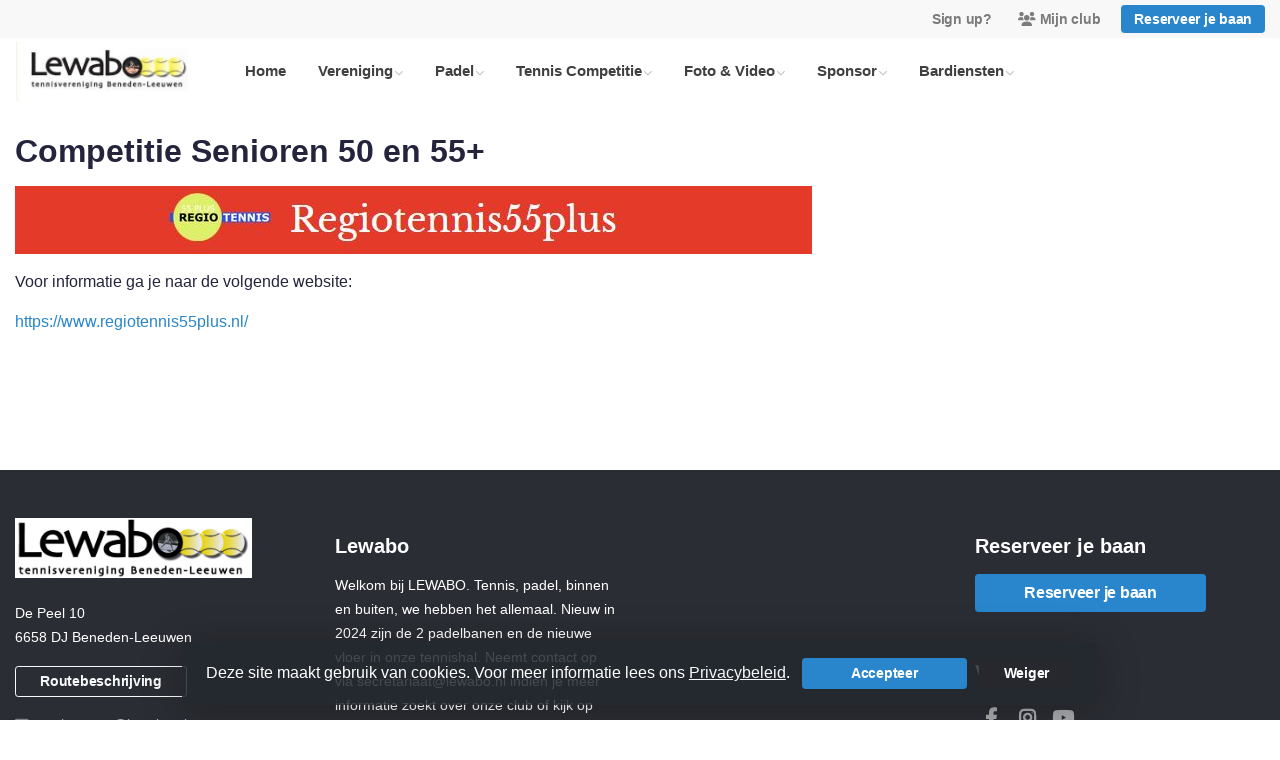

--- FILE ---
content_type: text/html; charset=utf-8
request_url: https://www.lewabo.nl/Competitie_50_en_55
body_size: 10140
content:


<!DOCTYPE html>
<html>
<head>
    <meta charset="utf-8">

        <title>Lewabo</title>

    <meta name="viewport" content="initial-scale=1.0, maximum-scale=1.0, user-scalable=0, width=device-width" />
    <meta name="format-detection" content="telephone=no">
    <meta name="description" content="Welkom bij LEWABO. Tennis, padel, binnen en buiten, we hebben het allemaal. Nieuw in 2024 zijn de 2 padelbanen en de nieuwe vloer in onze tennishal. Neemt contact op via secretariaat@lewabo.nl indien je meer informatie zoekt over onze club of kijk op www.lewabo.nl">
    <meta name="author" content="">
    <meta name="keywords" content="Tennisclub Padelclub Tennis Padel Tennishal Lewabo Beneden-Leeuwen MaasenWaal tennisvereniging" />
    <meta http-equiv="Cache-Control" content="no-cache, no-store, must-revalidate" />
    <meta http-equiv="Pragma" content="no-cache" />
    <meta http-equiv="Expires" content="0" />
    <meta property="og:site_name" content="Lewabo">



        <meta property="og:description" content="Welkom bij LEWABO. Tennis, padel, binnen en buiten, we hebben het allemaal. Nieuw in 2024 zijn de 2 padelbanen en de nieuwe vloer in onze tennishal. Neemt contact op via secretariaat@lewabo.nl indien je meer informatie zoekt over onze club of kijk op www.lewabo.nl">



    
    
    




        <link rel="shortcut icon" href="https://storage.knltb.club/logos/1fbf0fc3-1081-4265-b228-9eeed545543a.png" />

    <link rel="preload" href="/Content/webfonts/fa-brands-400.woff2" as="font" type="font/woff2" crossorigin="anonymous">
    <link rel="preload" href="/Content/webfonts/fa-solid-900.woff2" as="font" type="font/woff2" crossorigin="anonymous">

    <link href="https://static.heylisa.nl/Vendor/fontawesome/css/all.min.css" rel="stylesheet"/>

    <link href="/Template3/css?v=_EnnDmjMWMmHQnx8suQdFpvfyn_2fz38tQNo8sEf9Fk1" rel="stylesheet"/>

    
    <link href="/bundles/parsley/css?v=6x-PIxXwfApvbiPWpECJVlUW64v-WMCUP0xNJXbr4Ww1" rel="stylesheet"/>

    <link href="/content/baselayout?v=Fk_VDIRLnoliZc46aQYCLYzaJwSyU32BR4FJphT7Poo1" rel="stylesheet"/>

    <link href="https://static.heylisa.nl/Vendor/simple-line-icons/css/simple-line-icons.min.css" rel="stylesheet"/>

    
    <link href="/bundles/datepicker/css?v=1_W3GDxuMJPd1skVWvSbGA396Rd6D6ZR1iBeoT50Ruw1" rel="stylesheet"/>

    <link href="/bundles/owl-pages?v=XQFocsJAII1LNZRyD8pY9mxdaWDJpCjmaSHDpX7x8R01" rel="stylesheet"/>

    



        <style>
        ::selection,.mark,mark{background:rgba(41,134,204,0.4)}.divider,.owl-theme .owl-dots .owl-dot.active span,.owl-theme .owl-dots .owl-dot:hover span{background:#2986cc}a,.nav-item .nav-link::after{color:#2986cc}body{background-color:#fff}.h1,.h2,.h3,.h4,.h5,.h6,h1,h2,h3,h4,h5,h6{font-family:' ' Montserrat ',' Helvetica Neue ',Helvetica,Arial,sans-serif'}body{font-family:' ' Nunito Sans ',' Helvetica Neue ',Helvetica,Arial,sans-serif'}.btn-primary{background-color:#2986cc;border-color:#2986cc;color:#fff}.btn-primary:hover,.btn-primary:focus,.topnav .book .btn:hover{background-color:#3892d7;border-color:#2986cc;color:#fff}.btn-primary:active,.btn-primary:not([disabled]):not(.disabled):active,.btn-outline-primary:active,.btn-outline-primary:not([disabled]):not(.disabled):active{background-color:#2578b7;border-color:#2578b7}.btn-link,.btn-link:hover{color:#2986cc}.btn-white{color:#2986cc}.sidebar-courts .courtsoccupation>div:hover{background-color:rgba(41,134,204,0.8)}.sidebar-courts .courtsoccupation>div.occupied:hover{border-color:#2986cc}.col-news .box .fa-angle-right{color:#2986cc}.btn-primary:focus,.btn-outline-primary:not([disabled]):not(.disabled):active,.btn-primary:not([disabled]):not(.disabled):active{box-shadow:0 0 0 3px rgba(41,134,204,0.5)}.btn-outline-primary,.btn-outline-primary:visited{color:#2986cc;border-color:#2986cc;background:none}.btn-outline-primary:hover,.btn-outline-primary:focus{background-color:#2986cc;border-color:#2986cc;color:#fff}.btn-secondary{border-color:#eccfcf;background-color:#eccfcf;color:#fff}.btn-secondary:hover,.btn-secondary:focus,.btn-secondary:active{border-color:#46484a;background-color:#46484a;color:#fff}.btn-outline-secondary,.btn-outline-secondary:visited{color:#696b6e;border-color:#696b6e;background:none}.btn-outline-secondary:hover,.btn-outline-secondary:focus,.btn-outline-secondary:active{border-color:#696b6e;background:#696b6e;color:#fff}.content-block-inner:before{background:-moz-linear-gradient(left,rgba(41,134,204,0) 0%,#2986cc 100%);background:-webkit-linear-gradient(left,rgba(41,134,204,0) 0%,#2986cc 100%);background:linear-gradient(left,rgba(41,134,204,0) 0%,#2986cc 100%)}.signup .content-block-inner,.content-block-inner:after{background:#2986cc !important}.signup:before{background:#2986cc}.share .share_list_item .share_em:hover{color:#2986cc}body:not(.index) nav .btn-outline-white,.scroll nav .btn-outline-white,.nav-open nav .btn-outline-white,.scroll nav .btn-outline-white:visited{color:#2986cc;border-color:#2986cc}.scroll nav .btn-outline-white:hover{background:#2986cc;color:#fff}.form-control-custom:focus{border-color:#2986cc !important}header .social li a:hover{color:#2986cc !important}.home .newsitems article a:hover h3{color:#2986cc}nav.mainnav button::after,.dropdown-item.active,.dropdown-item:active{background:#2986cc !important}@media only screen and (max-width:991px){.nav-link:hover,.nav-link:focus,.nav-link:active,.dropdown-menu a:active{color:#2986cc !important}}
    </style>
<style>
    
</style>



        <link href="https://fonts.googleapis.com/css?family=Nunito+Sans:400,600|Pacifico" rel="stylesheet">


    <!--[if lt IE 9]>
        <script src="js/html5shiv.js"></script>
        <script src="js/respond.min.js"></script>
    <![endif]-->


</head>
<body class="contactpage Competitie Senioren 50 en 55+">
    <div style="display: none;">
        
    
    


        <input id="js-globals-input" name="js-globals-input" type="hidden" value="{&quot;cultureCode&quot;:&quot;nl-NL&quot;,&quot;cultureShortCode&quot;:&quot;nl&quot;,&quot;dateFormat&quot;:&quot;D-M-YYYY&quot;,&quot;urlDateFormat&quot;:&quot;MM/DD/YYYY&quot;,&quot;settings&quot;:{},&quot;urls&quot;:{},&quot;translations&quot;:{&quot;editQuestion&quot;:&quot;Weet je zeker dat je dit item wilt bewerken?&quot;,&quot;deleteTitle&quot;:&quot;Weet u zeker dat u dit wilt verwijderen?&quot;,&quot;deleteText&quot;:&quot;Deze actie is niet omkeerbaar!&quot;,&quot;deleteConfirmButtonText&quot;:&quot;Ja, verwijder het!&quot;,&quot;deleteCancelButtonText&quot;:&quot;Annuleren&quot;,&quot;yesText&quot;:&quot;Ja&quot;,&quot;noText&quot;:&quot;Nee&quot;,&quot;copyButtonText&quot;:&quot;Kopieer&quot;,&quot;csvButtonText&quot;:&quot;Exporteer&quot;,&quot;printButtonText&quot;:&quot;Afdrukken&quot;,&quot;unsavedChangesMessage&quot;:&quot;Er zijn aanpassingen gedaan die nog niet zijn opgeslagen. Weet je zeker dat je de pagina wilt verlaten en de wijzigingen niet wilt opslaan?&quot;,&quot;errorMessage&quot;:&quot;Fout opgetreden. Probeer het nog eens.&quot;,&quot;personalData&quot;:&quot;Persoonlijke gegevens&quot;,&quot;okText&quot;:&quot;OK&quot;,&quot;showAllNotifications&quot;:&quot;Toon alle meldingen&quot;,&quot;clubsTableEmpty&quot;:&quot;Er zijn geen verenigingen om te tonen&quot;,&quot;confirm&quot;:&quot;Bevestigen&quot;},&quot;userData&quot;:{&quot;clubName&quot;:&quot;Lewabo&quot;,&quot;clubCode&quot;:&quot;11684&quot;}}"></input>
    </div>

    <div>
        
    </div>

    <script>
        global = {
            cultureCode: 'nl-NL',
            cultureShortCode: 'nl',
            dateFormat: 'D-M-YYYY',
            urlDateFormat: 'MM/DD/YYYY',
        };
    </script>

    



<style>
    .mainnav .navtogglerclose {
        display: none;
    }

    .mainnav.open .navtogglerclose {
        display: block;
    }
</style>

<div class="navigation fixed-top">
    <div class="topnav">
        <ul class="nav justify-content-center justify-content-lg-end align-items-center container">
            <li class="nav-item myaccount create">
                        <a class="btn btn-sm btn-link text-black-50" href="/lid-worden" data-localize="Client.Shared.SignUp"> Sign up?</a>
            </li>
            <li class="nav-item myaccount">
                <a class="btn btn-sm btn-link text-black-50" href="/mijn" data-localize="Client.Shared.MyProfile"><i class="fas fa-users mr-1"></i>Mijn club</a>
            </li>
                <li class="nav-item book ml-2">
                    <a class="btn btn-sm btn-primary" href="/me/Reservations" data-localize="Client.Shared.BookCourt">Reserveer je baan</a>
                </li>


            


        </ul>
    </div>


    <div class="navholder container-fluid">
        <div class="row">



            <nav class="mainnav">

                <!-- THEMESETTING NAV: Nav button sticky top-->
                <button class="navbar-toggler d-lg-none" type="button" data-toggle="collapse" aria-expanded="false" aria-label="Toggle navigation" count="9">
                    <span class="navbar-toggler-bars"></span>
                    MENU
                </button>
                <button class="navbar-toggler d-lg-none navtogglerclose" type="button" data-toggle="collapse" aria-expanded="false" aria-label="Toggle navigation" count="9">
                    <span class="navbar-toggler-bars"></span>
                </button>

                <!-- /THEMESETTING NAV: Nav button sticky top-->
                <!-- THEMESETTING NAV: Nav button sticky bottom-->
                <button class="navbar-toggler d-lg-none navtogglerbottom" type="button" data-toggle="collapse" aria-expanded="false" aria-label="Toggle navigation" count="9">
                    <span class="navbar-toggler-bars"></span>
                    MENU
                </button>
                <button class="navbar-toggler d-lg-none navtogglerbottomclose" type="button" data-toggle="collapse" aria-expanded="false" aria-label="Toggle navigation" count="9"><span class="navbar-toggler-bars"></span></button>
                <!-- /THEMESETTING NAV: Nav button sticky bottom-->

                <ul class="links justify-content-left align-items-center">
                    <li class="logo"><a class="navbar-brand" href="/"><img src="https://storage.knltb.club/logos/466c0334-a90d-4bec-95cc-b4f5c5e75893.jpg" alt="Lewabo" class="img-fluid" width="" height=""></a></li>
                    <li class="nav-item"><a class="nav-link" data-localize="Client.Shared.Home" href="/">Home</a></li>
<li class="dropdown nav-item"><a class="nav-link" href="#" role="button">Vereniging</a><span aria-expanded="false" aria-haspopup="true" class="dropdown-toggle d-lg-none" data-toggle="dropdown"></span><ul class="dropdown-menu"><li><a class="dropdown-item" href="/lid_worden">Lid worden?</a></li><li class="dropdown-submenu"><a class="dropdown-item" href="#" role="button">Over ons</a><span aria-expanded="false" aria-haspopup="true" class="dropdown-toggle d-lg-none" data-toggle="dropdown"></span><ul class="dropdown-menu"><li><a class="dropdown-item" href="/over_ons">Over ons</a></li><li><a class="dropdown-item" href="/beleidsplan_2">Beleidsplan</a></li><li><a class="dropdown-item" href="/privacyverklaring">PrivacyVerklaring</a></li></ul></li><li class="dropdown-submenu"><a class="dropdown-item" href="#" role="button">Reglementen</a><span aria-expanded="false" aria-haspopup="true" class="dropdown-toggle d-lg-none" data-toggle="dropdown"></span><ul class="dropdown-menu"><li><a class="dropdown-item" href="/Baan_en_gedrag_reglement">Baan- en gedrag reglement</a></li><li><a class="dropdown-item" href="/contributie_reglement">Contributie reglement</a></li><li><a class="dropdown-item" href="/Huishoudelijk_reglement">Huishoudelijk reglement</a></li><li><a class="dropdown-item" href="/Fair_Play_Reglement">Fair Play Reglement</a></li></ul></li><li class="dropdown-submenu"><a class="dropdown-item" href="#" role="button">Tennislessen</a><span aria-expanded="false" aria-haspopup="true" class="dropdown-toggle d-lg-none" data-toggle="dropdown"></span><ul class="dropdown-menu"><li><a class="dropdown-item" href="/Tennislessen">Tennislessen bij Lewabo</a></li><li><a class="dropdown-item" href="/inschrijven_zomer_2025_2026">Inschrijven winter 2025/2026</a></li><li><a class="dropdown-item" href="/lesKalender">Les kalender</a></li></ul></li><li class="dropdown-submenu"><a class="dropdown-item" href="#" role="button">Actueel</a><span aria-expanded="false" aria-haspopup="true" class="dropdown-toggle d-lg-none" data-toggle="dropdown"></span><ul class="dropdown-menu"><li><a class="dropdown-item" href="/events">Kalender</a></li><li><a class="dropdown-item" href="/nieuwsbrieven">Nieuwsbrieven</a></li></ul></li><li class="dropdown-submenu"><a class="dropdown-item" href="#" role="button">ALV notulen</a><span aria-expanded="false" aria-haspopup="true" class="dropdown-toggle d-lg-none" data-toggle="dropdown"></span><ul class="dropdown-menu"><li><a class="dropdown-item" href="#">je moet eerst inloggen op de site</a></li></ul></li><li class="dropdown-submenu"><a class="dropdown-item" href="#" role="button">Inloggen site/app?</a><span aria-expanded="false" aria-haspopup="true" class="dropdown-toggle d-lg-none" data-toggle="dropdown"></span><ul class="dropdown-menu"><li><a class="dropdown-item" href="/inloggen_website">Hoe inloggen website</a></li><li><a class="dropdown-item" href="/inloggen_clubapp">Hoe inloggen Clubapp</a></li></ul></li><li><a class="dropdown-item" href="/Tennishal_informatie">Tennishal - informatie</a></li><li class="dropdown-submenu"><a class="dropdown-item" href="#" role="button">Toegang park en hal</a><span aria-expanded="false" aria-haspopup="true" class="dropdown-toggle d-lg-none" data-toggle="dropdown"></span><ul class="dropdown-menu"><li><a class="dropdown-item" href="#">je moet eerst inloggen op de site</a></li></ul></li></ul></li><li class="dropdown nav-item"><a class="nav-link" href="#" role="button">Padel</a><span aria-expanded="false" aria-haspopup="true" class="dropdown-toggle d-lg-none" data-toggle="dropdown"></span><ul class="dropdown-menu"><li><a class="dropdown-item" href="/clubkampioenschappen_2">Clubkampioenschappen</a></li><li><a class="dropdown-item" href="/competitie_voorjaar_padel_2026">Competitie</a></li><li><a class="dropdown-item" href="/alles_over_padel">Alles over padel</a></li><li><a class="dropdown-item" href="/verhuur_padel_racket">Verhuur padel racket</a></li></ul></li><li class="dropdown nav-item"><a class="nav-link" href="#" role="button">Tennis Competitie</a><span aria-expanded="false" aria-haspopup="true" class="dropdown-toggle d-lg-none" data-toggle="dropdown"></span><ul class="dropdown-menu"><li><a class="dropdown-item" href="/competitie">Teams - uitslagen </a></li><li><a class="dropdown-item" href="/eredivisie_bij_lewabo">Eredivisie bij Lewabo</a></li><li class="dropdown-submenu"><a class="dropdown-item" href="#" role="button">Competitie SENIOREN</a><span aria-expanded="false" aria-haspopup="true" class="dropdown-toggle d-lg-none" data-toggle="dropdown"></span><ul class="dropdown-menu"><li><a class="dropdown-item" href="/form/inschrijfformulier_najaarscompetitie_2026_-_senioren">Inschrijfformulier Najaarscompetitie 2026 - SENIOREN</a></li><li><a class="dropdown-item" href="/speeldata_2026">Speeldata 2026 Senioren</a></li><li><a class="dropdown-item" href="/info_voorjaar_2026_senioren">Info Voorjaar 2026 Senioren</a></li></ul></li><li class="dropdown-submenu"><a class="dropdown-item" href="#" role="button">Competitie JUNIOREN</a><span aria-expanded="false" aria-haspopup="true" class="dropdown-toggle d-lg-none" data-toggle="dropdown"></span><ul class="dropdown-menu"><li><a class="dropdown-item" href="/info_voorjaar_2026_junioren">Info voorjaar 2026 Junioren</a></li><li><a class="dropdown-item" href="/speeldata_junioren_2026">Speeldata Voorjaar 2026</a></li><li><a class="dropdown-item" href="/de_telling_bij_de_junioren">De telling bij de junioren</a></li></ul></li><li><a class="dropdown-item" href="#">----</a></li><li><a class="dropdown-item" href="/Competitie_Algemeen">Competitie Algemeen</a></li><li><a class="dropdown-item" href="/competitie_kleding">Competitie kleding</a></li><li><a class="dropdown-item" href="/Competitie_50_en_55">Competitie 50 en 55+</a></li><li><a class="dropdown-item" href="/mijnknltbtoernooinl">MijnKNLTB.Toernooi.nl</a></li><li><a class="dropdown-item" href="/competitie_-_invallen">Competitie - Invallen bij teams</a></li></ul></li><li class="dropdown nav-item"><a class="nav-link" href="#" role="button">Foto & Video</a><span aria-expanded="false" aria-haspopup="true" class="dropdown-toggle d-lg-none" data-toggle="dropdown"></span><ul class="dropdown-menu"><li><a class="dropdown-item" href="/foto-albums">Foto's</a></li><li><a  rel="noopener noreferrer" class="dropdown-item" href="https://www.youtube.com/channel/UC00ElP1evvp54xdNTciQZPQ" target="_blank">Video's</a></li></ul></li><li class="dropdown nav-item"><a class="nav-link" href="#" role="button">Sponsor</a><span aria-expanded="false" aria-haspopup="true" class="dropdown-toggle d-lg-none" data-toggle="dropdown"></span><ul class="dropdown-menu"><li><a class="dropdown-item" href="/sponsoring">Sponsoring</a></li></ul></li><li class="dropdown nav-item"><a class="nav-link" href="#" role="button">Bardiensten</a><span aria-expanded="false" aria-haspopup="true" class="dropdown-toggle d-lg-none" data-toggle="dropdown"></span><ul class="dropdown-menu"><li><a  rel="noopener noreferrer" class="dropdown-item" href="https://mijn.knltb.club" target="_blank">Inloggen</a></li><li><a class="dropdown-item" href="/bardienst_inplannen_of_afkopen">Bardienst inplannen/afkopen</a></li><li><a class="dropdown-item" href="/planning_weekhoofden">Planning weekhoofden</a></li></ul></li>
                </ul>
                <div class="morelinks">
                    <button class="more" count=""><i class="fas fa-ellipsis-h"></i><span class="btn-bridge"></span></button>
                    <ul class="hidden-links dropdown-menu hidden">
                    </ul>
                </div>
            </nav>
        </div>
    </div>
</div>






    <main class="" role="main">
        <section class="content">
            <div class="container">
                <div class="row">

                    <section class="contactform col col-lg-9 pt-3 mb-5">
                        <div class="w-100 mt-3 mb-5">
                            <h1 class="h2 font-weight-bold mb-2">Competitie Senioren 50 en 55+</h1>
                            




<div class="custom-page-content-container">
    <p><p><img src="https://storage.knltb.club/clubid-214/CustomPage/975bd4af-1be4-4055-9785-9b34a612aeef.JPG" alt="" width="797" height="68"></p>
<p>Voor informatie ga je naar de volgende website:</p>
<p><a rel="noopener noreferrer" href="https://www.regiotennis55plus.nl/">https://www.regiotennis55plus.nl/</a></p>
<p>&nbsp;</p></p>
</div>








<style>
@media (max-width: 767px) { 
    .custom-page-content-container img {
        display: block;
        width: 100%;
        height: auto;
    }
 }
</style>



                        </div>
                    </section>

                            <div class="sidebar-right col-12 col-lg-3 mb-5 mt-3" id="sidebar" data-url="/Ajax/Home/GetSidebar">

                            </div>
                </div>
            </div>
        </section>

        <div id="sponsor-list" data-url="/Ajax/Sponsor/GetSponsors">
        </div>
    </main>




    <footer class="footer py-5 text-center text-md-left">
        <div class="container">
            <div class="row">
                <div class="col-12 col-md-6 col-lg-3">
                    <img src="https://storage.knltb.club/logos/46b07702-7a10-4393-b079-128d4818b88f.jpg" alt="marker" width="" height="60" class="mb-4">

                        <p>De Peel 10<br> 6658 DJ  Beneden-Leeuwen</p>
                        <a href="https://www.google.nl/maps/dir//De Peel 10 6658 DJ  Beneden-Leeuwen" class="btn btn-sm btn-outline-light px-4 mb-3" target="_blank" rel="noopener noreferrer">Routebeschrijving</a>
                    <p>
                            <i class="fas fa-envelope"></i> <a href="/cdn-cgi/l/email-protection#94e3f1f6f9f5e7e0f1e6d4f8f1e3f5f6fbbafaf8"><span class="__cf_email__" data-cfemail="394e5c5b54584a4d5c4b79555c4e585b56175755">[email&#160;protected]</span></a><br>
                                                    <i class="fas fa-phone"></i> <a href="tel:+31 487 592 124">+31 487 592 124</a>
                    </p>
                        <p>KVK-nummer: 40144612</p>
                </div>


                <div class="col-12 col-md-6 col-lg-3 pr-4">
                    <h5 class="mt-3">Lewabo</h5>
                        <p>
                            Welkom bij LEWABO. Tennis, padel, binnen en buiten, we hebben het allemaal. Nieuw in 2024 zijn de 2 padelbanen en de nieuwe vloer in onze tennishal. Neemt contact op via <a href="/cdn-cgi/l/email-protection" class="__cf_email__" data-cfemail="f1829492839485908398909085b19d948690939edf9f9d">[email&#160;protected]</a> indien je meer informatie zoekt over onze club of kijk op www.lewabo.nl
                        </p>
                </div>
                <div class="col-12 col-md-6 col-lg-3" id="template3_footer_news" data-url="/Ajax/Home/GetNewsFooter">
                </div>
                <div class="col-12 col-md-6 col-lg-3">
                        <h5 class="mt-3" data-localize="Client.Shared.BookCourt">Reserveer je baan</h5>
                        <a href="/me/Reservations" class="btn btn-primary px-5" data-localize="Client.Shared.BookCourt">Reserveer je baan</a>
                        <h5 class="mt-5">Volg ons</h5>
                    <ul class="social">
                            <li>
                                <a href="https://www.facebook.com/lewabo/" title="Facebook" class="fab fa-facebook-f"></a>
                            </li>
                                                    <li>
                                <a href="https://www.instagram.com/lewabotennis" title="Instagram" class="fab fa-instagram"></a>
                            </li>
                                                    <li>
                                <a href="https://www.youtube.com/channel/UC00ElP1evvp54xdNTciQZPQ" title="YouTube" class="fab fa-youtube"></a>
                            </li>
                        <div class="clear"></div>
                    </ul>
                </div>
            </div>
        </div>
    </footer>
    <div class="copyright py-2">
        <div class="container">
            <div class="row">
                <div class="col-md-12 text-center text-md-right">
                    <p>
                        Copyright 2026 &copy; Lewabo -
                            <a href="https://www.knltb.club/" title="KNLTB.Club" target="_blank" rel="noopener noreferrer"> Powered by KNLTB.Club - Built by LISA </a>
                    </p>
                </div>

                <div class="col-md-6 text-center text-md-right">

                </div>
            </div>
        </div>
    </div>




    <script data-cfasync="false" src="/cdn-cgi/scripts/5c5dd728/cloudflare-static/email-decode.min.js"></script><script type='text/javascript'>
        !(function (cfg){function e(){cfg.onInit&&cfg.onInit(n)}var x,w,D,t,E,n,C=window,O=document,b=C.location,q="script",I="ingestionendpoint",L="disableExceptionTracking",j="ai.device.";"instrumentationKey"[x="toLowerCase"](),w="crossOrigin",D="POST",t="appInsightsSDK",E=cfg.name||"appInsights",(cfg.name||C[t])&&(C[t]=E),n=C[E]||function(g){var f=!1,m=!1,h={initialize:!0,queue:[],sv:"8",version:2,config:g};function v(e,t){var n={},i="Browser";function a(e){e=""+e;return 1===e.length?"0"+e:e}return n[j+"id"]=i[x](),n[j+"type"]=i,n["ai.operation.name"]=b&&b.pathname||"_unknown_",n["ai.internal.sdkVersion"]="javascript:snippet_"+(h.sv||h.version),{time:(i=new Date).getUTCFullYear()+"-"+a(1+i.getUTCMonth())+"-"+a(i.getUTCDate())+"T"+a(i.getUTCHours())+":"+a(i.getUTCMinutes())+":"+a(i.getUTCSeconds())+"."+(i.getUTCMilliseconds()/1e3).toFixed(3).slice(2,5)+"Z",iKey:e,name:"Microsoft.ApplicationInsights."+e.replace(/-/g,"")+"."+t,sampleRate:100,tags:n,data:{baseData:{ver:2}},ver:undefined,seq:"1",aiDataContract:undefined}}var n,i,t,a,y=-1,T=0,S=["js.monitor.azure.com","js.cdn.applicationinsights.io","js.cdn.monitor.azure.com","js0.cdn.applicationinsights.io","js0.cdn.monitor.azure.com","js2.cdn.applicationinsights.io","js2.cdn.monitor.azure.com","az416426.vo.msecnd.net"],o=g.url||cfg.src,r=function(){return s(o,null)};function s(d,t){if((n=navigator)&&(~(n=(n.userAgent||"").toLowerCase()).indexOf("msie")||~n.indexOf("trident/"))&&~d.indexOf("ai.3")&&(d=d.replace(/(\/)(ai\.3\.)([^\d]*)$/,function(e,t,n){return t+"ai.2"+n})),!1!==cfg.cr)for(var e=0;e<S.length;e++)if(0<d.indexOf(S[e])){y=e;break}var n,i=function(e){var a,t,n,i,o,r,s,c,u,l;h.queue=[],m||(0<=y&&T+1<S.length?(a=(y+T+1)%S.length,p(d.replace(/^(.*\/\/)([\w\.]*)(\/.*)$/,function(e,t,n,i){return t+S[a]+i})),T+=1):(f=m=!0,s=d,!0!==cfg.dle&&(c=(t=function(){var e,t={},n=g.connectionString;if(n)for(var i=n.split(";"),a=0;a<i.length;a++){var o=i[a].split("=");2===o.length&&(t[o[0][x]()]=o[1])}return t[I]||(e=(n=t.endpointsuffix)?t.location:null,t[I]="https://"+(e?e+".":"")+"dc."+(n||"services.visualstudio.com")),t}()).instrumentationkey||g.instrumentationKey||"",t=(t=(t=t[I])&&"/"===t.slice(-1)?t.slice(0,-1):t)?t+"/v2/track":g.endpointUrl,t=g.userOverrideEndpointUrl||t,(n=[]).push((i="SDK LOAD Failure: Failed to load Application Insights SDK script (See stack for details)",o=s,u=t,(l=(r=v(c,"Exception")).data).baseType="ExceptionData",l.baseData.exceptions=[{typeName:"SDKLoadFailed",message:i.replace(/\./g,"-"),hasFullStack:!1,stack:i+"\nSnippet failed to load ["+o+"] -- Telemetry is disabled\nHelp Link: https://go.microsoft.com/fwlink/?linkid=2128109\nHost: "+(b&&b.pathname||"_unknown_")+"\nEndpoint: "+u,parsedStack:[]}],r)),n.push((l=s,i=t,(u=(o=v(c,"Message")).data).baseType="MessageData",(r=u.baseData).message='AI (Internal): 99 message:"'+("SDK LOAD Failure: Failed to load Application Insights SDK script (See stack for details) ("+l+")").replace(/\"/g,"")+'"',r.properties={endpoint:i},o)),s=n,c=t,JSON&&((u=C.fetch)&&!cfg.useXhr?u(c,{method:D,body:JSON.stringify(s),mode:"cors"}):XMLHttpRequest&&((l=new XMLHttpRequest).open(D,c),l.setRequestHeader("Content-type","application/json"),l.send(JSON.stringify(s)))))))},a=function(e,t){m||setTimeout(function(){!t&&h.core||i()},500),f=!1},p=function(e){var n=O.createElement(q),e=(n.src=e,t&&(n.integrity=t),n.setAttribute("data-ai-name",E),cfg[w]);return!e&&""!==e||"undefined"==n[w]||(n[w]=e),n.onload=a,n.onerror=i,n.onreadystatechange=function(e,t){"loaded"!==n.readyState&&"complete"!==n.readyState||a(0,t)},cfg.ld&&cfg.ld<0?O.getElementsByTagName("head")[0].appendChild(n):setTimeout(function(){O.getElementsByTagName(q)[0].parentNode.appendChild(n)},cfg.ld||0),n};p(d)}cfg.sri&&(n=o.match(/^((http[s]?:\/\/.*\/)\w+(\.\d+){1,5})\.(([\w]+\.){0,2}js)$/))&&6===n.length?(d="".concat(n[1],".integrity.json"),i="@".concat(n[4]),l=window.fetch,t=function(e){if(!e.ext||!e.ext[i]||!e.ext[i].file)throw Error("Error Loading JSON response");var t=e.ext[i].integrity||null;s(o=n[2]+e.ext[i].file,t)},l&&!cfg.useXhr?l(d,{method:"GET",mode:"cors"}).then(function(e){return e.json()["catch"](function(){return{}})}).then(t)["catch"](r):XMLHttpRequest&&((a=new XMLHttpRequest).open("GET",d),a.onreadystatechange=function(){if(a.readyState===XMLHttpRequest.DONE)if(200===a.status)try{t(JSON.parse(a.responseText))}catch(e){r()}else r()},a.send())):o&&r();try{h.cookie=O.cookie}catch(k){}function e(e){for(;e.length;)!function(t){h[t]=function(){var e=arguments;f||h.queue.push(function(){h[t].apply(h,e)})}}(e.pop())}var c,u,l="track",d="TrackPage",p="TrackEvent",l=(e([l+"Event",l+"PageView",l+"Exception",l+"Trace",l+"DependencyData",l+"Metric",l+"PageViewPerformance","start"+d,"stop"+d,"start"+p,"stop"+p,"addTelemetryInitializer","setAuthenticatedUserContext","clearAuthenticatedUserContext","flush"]),h.SeverityLevel={Verbose:0,Information:1,Warning:2,Error:3,Critical:4},(g.extensionConfig||{}).ApplicationInsightsAnalytics||{});return!0!==g[L]&&!0!==l[L]&&(e(["_"+(c="onerror")]),u=C[c],C[c]=function(e,t,n,i,a){var o=u&&u(e,t,n,i,a);return!0!==o&&h["_"+c]({message:e,url:t,lineNumber:n,columnNumber:i,error:a,evt:C.event}),o},g.autoExceptionInstrumented=!0),h}(cfg.cfg),(C[E]=n).queue&&0===n.queue.length?(n.queue.push(e),n.trackPageView({})):e();})({
            src: "https://js.monitor.azure.com/scripts/b/ai.3.gbl.min.js",
            // name: "appInsights", // Global SDK Instance name defaults to "appInsights" when not supplied
            // ld: 0, // Defines the load delay (in ms) before attempting to load the sdk. -1 = block page load and add to head. (default) = 0ms load after timeout,
            // useXhr: 1, // Use XHR instead of fetch to report failures (if available),
            // dle: true, // Prevent the SDK from reporting load failure log
            crossOrigin: "anonymous", // When supplied this will add the provided value as the cross origin attribute on the script tag
            // onInit: null, // Once the application insights instance has loaded and initialized this callback function will be called with 1 argument -- the sdk instance (DON'T ADD anything to the sdk.queue -- As they won't get called)
            // sri: false, // Custom optional value to specify whether fetching the snippet from integrity file and do integrity check
            cfg: { // Application Insights Configuration
            connectionString: 'InstrumentationKey=c3118f3c-7683-4752-b28e-00740d527661;IngestionEndpoint=https://westeurope-4.in.applicationinsights.azure.com/;LiveEndpoint=https://westeurope.livediagnostics.monitor.azure.com/;ApplicationId=a89aa0a1-c676-46df-aaa0-7b073929d7d1',
            samplingPercentage: 25
        }});
    </script>

    <script src="/bundles/jquery?v=7CQv5VtlR7Dwp5tV1n-AA9KCU0a7ROA-j_bUe29PjHY1"></script>

    <script src="/bundles/purify/js?v=8gCsU8bUYkXNzhs9ra-QDsXiWt88P1rUOGSCRi1nPGI1"></script>

    <script src="/scripts/localize?v=F3r7hIqCXuCbaXqk0PuYFOhbcMA0vD8ImI5bukfDsd01"></script>


    <script type="application/ld+json">
        {
        "@context": "http://schema.org",
        "@type": "TennisComplex",
        "address": {
        "@type": "PostalAddress",
        "streetAddress": "De Peel 10",
        "postalCode": "6658 DJ ",
        "addressLocality": "Beneden-Leeuwen"
        },
        "name": "Lewabo",
        "image": "https://storage.knltb.club/logos/466c0334-a90d-4bec-95cc-b4f5c5e75893.jpg",
        "telephone": "+31 487 592 124",
        "url": "https://www.lewabo.nl"
        }
    </script>

    <script src="https://cdnjs.cloudflare.com/ajax/libs/popper.js/1.11.0/umd/popper.min.js" integrity="sha384-b/U6ypiBEHpOf/4+1nzFpr53nxSS+GLCkfwBdFNTxtclqqenISfwAzpKaMNFNmj4" crossorigin="anonymous"></script>
    <script src="https://cdnjs.cloudflare.com/ajax/libs/tether/1.4.0/js/tether.min.js" integrity="sha384-DztdAPBWPRXSA/3eYEEUWrWCy7G5KFbe8fFjk5JAIxUYHKkDx6Qin1DkWx51bBrb" crossorigin="anonymous"></script>

    <script src="/scripts/baselayout?v=qFc7D43YbFcAp1fZ0Zd5aXzMojtMKLXWq4pXrcWegC01"></script>


    <script src="/Template3/js?v=qzXfxvW-ozsorQ9A1Yh22IvO9V2ufkuV8e_a-hc2-fY1"></script>


    
    
    <script src="/bundles/datepicker/js?v=4edE6LTdxvnozIqvAsRGFk2c7tQNfcfmR_1Vmv48FRM1"></script>

    <script src="/scripts/owl-pages?v=N9cVrZVZkpbI1IbZ2nmP6o072QecqlXqw5S7jHSG67E1"></script>

    <script src="/scripts/layoutHome?v=Ai5Up6vOpeZEwdv1HRW5RCGAQn4k3h_yru2kcgLaKUs1"></script>

    <script src="/scripts/sidebar?v=EPfUSBkkBO1aOJJSHE5h2fHOKyUBuL5AXvs-vOP2KUM1"></script>

    



<link href="/bundles/cookie-law-info-bar/css?v=S_NsWeXYyzDhV4tBfzLBEfywqHpAl8t8TVXqLKjTwko1" rel="stylesheet"/>
        <div class="py-3 fixed-bottom cookie-law-info-bar" style="display:none;">
            <span class="mx-4">

                Deze site maakt gebruik van cookies. Voor meer informatie lees ons <a href="https://www.knltb.club/privacy/" target="_blank" rel="noopener noreferrer" class="btn-link text-light"><u>Privacybeleid</u></a>.
                <div class="clearfix d-sm-none"></div>
                <a ref="javascript:void(0)" onclick="" id="cookie_accept" class="btn btn-sm btn-primary mx-2 px-5">Accepteer</a>  <a ref="javascript:void(0)" onclick="" id="cookie_reject" class="btn btn-sm btn-secondary px-4">Weiger</a>
            </span>
        </div>
<script src="/bundles/cookie-law-info-bar/js?v=-TKS4hSzMP-iB0AqQwkprG4oOzOk_yYz7qc2WhOn87A1"></script>

    <!-- Google Analytics -->
    <script async src="https://www.googletagmanager.com/gtag/js?id=G-L2L9KEN4XL"></script>
    <script>
      window.dataLayer = window.dataLayer || [];
      function gtag(){dataLayer.push(arguments);}
      gtag('js', new Date());
           gtag('config', 'G-L2L9KEN4XL');
           //for Google Analytics 4 properties, IP anonymization is enabled by default. https://support.google.com/analytics/answer/2763052?hl=en
    </script>

<script>
        (function (i, s, o, g, r, a, m) {
            i['GoogleAnalyticsObject'] = r; i[r] = i[r] || function () {
                (i[r].q = i[r].q || []).push(arguments)
            }, i[r].l = 1 * new Date(); a = s.createElement(o),
            m = s.getElementsByTagName(o)[0]; a.async = 1; a.src = g; m.parentNode.insertBefore(a, m)
        })(window, document, 'script', 'https://www.google-analytics.com/analytics.js', 'ga');

        ga('set', 'anonymizeIp', true);
        ga('create', 'UA-102449622-1', 'auto');
      

        ga('send', 'pageview');
    </script>
    <!-- End Google Analytics -->  

    <script src="/bundles/resource-manager?v=RXtmXNvvOZPOoFm3t_hg-sKcPMOVgPxGHXNhAw19K6U1"></script>


<script defer src="https://static.cloudflareinsights.com/beacon.min.js/vcd15cbe7772f49c399c6a5babf22c1241717689176015" integrity="sha512-ZpsOmlRQV6y907TI0dKBHq9Md29nnaEIPlkf84rnaERnq6zvWvPUqr2ft8M1aS28oN72PdrCzSjY4U6VaAw1EQ==" data-cf-beacon='{"version":"2024.11.0","token":"d560e96934f347c789c94b928945d61c","r":1,"server_timing":{"name":{"cfCacheStatus":true,"cfEdge":true,"cfExtPri":true,"cfL4":true,"cfOrigin":true,"cfSpeedBrain":true},"location_startswith":null}}' crossorigin="anonymous"></script>
</body>
</html>